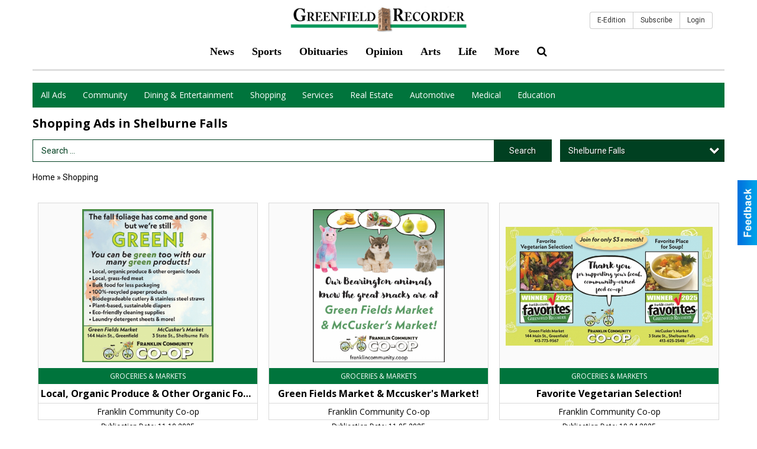

--- FILE ---
content_type: text/css
request_url: https://local.recorder.com/css/themes/web/custom.css?v=4.1.0.0
body_size: 1246
content:
/* *********************************************
 * Should only be used to customize branches,
 * and left empty in the master breanch.
 * NOTE: This file loads last, it will override 
 *       all other styles and views.
 * ********************************************* */
/* Less Constants */
/* Screen Sizes
 * -- Ajustar estas medidas para igualar los brincos del
 * -- diseño responsivo del sitio del cliente.
 * ------------------------------------------------------ */
/* Content Sizes 
 * -- Son los anchos del cuerpo del sitio para cada uno
 * -- de los brincos de arriba, se recomienda 30px menos.
 * ------------------------------------------------------ */
/* Pantallas de @lg ----- */
/* Pantallas de @md a @lg */
/* Pantallas de @sm a @md */
/* Pantallas de @xs a @sm */
/* Pantallas de ----- @xs */
/* Menu Size 
 * -- Ancho de los submenus dependiendo de cuantas columnas
 * -- necesiten (1-3) y del menu para moviles.
 * ------------------------------------------------------ */
/* Font Size 
 * -- Tamaño por defecto de la fuente, la mayoria de los 
 * -- espacios en el sitio se calculan con este valor.
 * ------------------------------------------------------ */
/* Font Families
 * -- Los CSS de las fuentes debe inclirse en el archivo
 * -- config.php o en custom.less
 * ------------------------------------------------------ */
/* Colors 
 * -- La mayoria de los colores se pueden cambiar en
 * -- config.php, el resto deben cambar en custom.less
 * ------------------------------------------------------ */
/* Slide & SubMenu BG */
/* Slide & SubMenu Hover */
/* Slide & Submenu Lines */
/* Shadows */
/* Ads Sizes */
/* View Space */
/* Place Holder Color */
/* end */
/* Extra Large Devices (default) ---------------------------------------- */
#client_new_header {
  position: relative;
  border-bottom: #dedede 3px solid;
  margin-bottom: 20px;
}
#client_new_header .top-logo {
  padding-top: 10px;
  text-align: center;
}
#client_new_header .top-logo img {
  width: 300px;
}
#client_new_header .top-menu {
  text-align: center;
  margin: 5px 0;
}
#client_new_header .top-menu ul {
  margin: 0;
  padding: 0;
  list-style: none;
  font-size: 0;
}
#client_new_header .top-menu ul li {
  display: inline-block;
  font-size: 16px;
  font-family: 'adriane', serif;
}
#client_new_header .top-menu ul li a {
  display: block;
  color: #000;
  text-decoration: none;
  line-height: 20px;
  font-weight: bold;
  font-size: 18px;
  padding: 15px;
}
#client_new_header .top-menu ul li a:hover {
  text-decoration: underline;
}
#client_new_header .top-account {
  font-size: 0;
  text-align: center;
  position: absolute;
  top: 20px;
  right: 20px;
}
#client_new_header .top-account a {
  display: inline-block;
  border: #ccc 1px solid;
  color: #333;
  text-decoration: none;
  background: #fff;
  padding: 6px 12px;
  font-size: 12px;
}
#client_new_header .top-account a:first-child {
  border-right: none;
  border-top-left-radius: 4px;
  border-bottom-left-radius: 4px;
}
#client_new_header .top-account a:last-child {
  border-left: none;
  border-top-right-radius: 4px;
  border-bottom-right-radius: 4px;
}
/* Large Devices -------------------------------------------------------- */
@media only screen and (max-width: 1200px) {
  .hide_lg {
    display: none !important;
  }
}
/* Medium Devices ------------------------------------------------------- */
@media only screen and (max-width: 1100px) {
  .hide_md {
    display: none !important;
  }
  #client_new_header .top-account {
    position: relative;
    top: auto;
    right: auto;
    margin-bottom: 15px;
  }
}
/* Small Devices -------------------------------------------------------- */
@media only screen and (max-width: 920px) {
  .hide_sm {
    display: none !important;
  }
}
/* Extra Small Devices -------------------------------------------------- */
@media only screen and (max-width: 740px) {
  .hide_xs {
    display: none !important;
  }
  #client_new_header {
    border: 0;
    margin: 0;
    padding: 5px;
  }
  #client_new_header .top-logo img {
    width: auto;
    height: 45px;
  }
}
